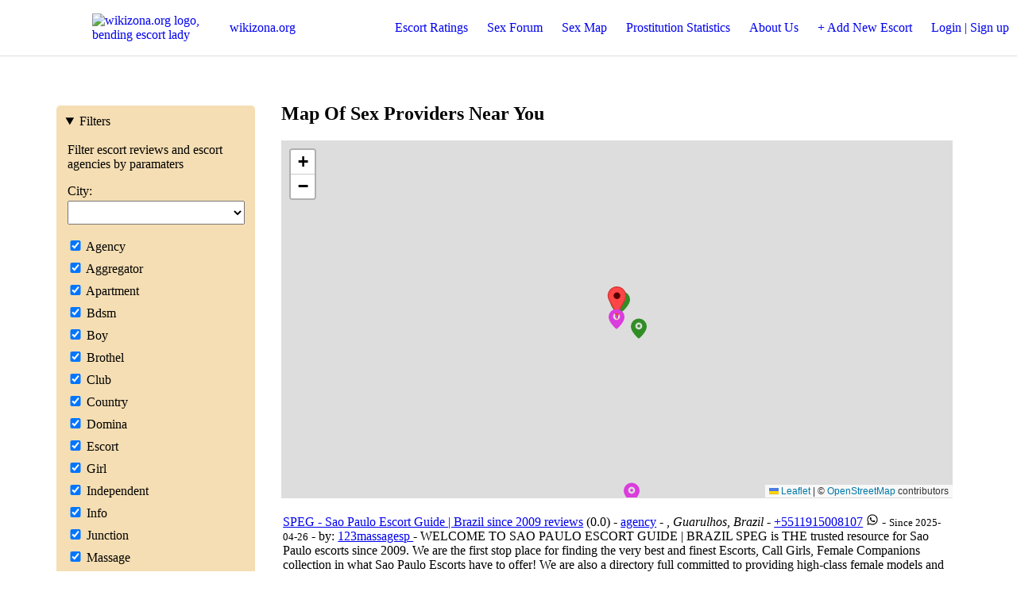

--- FILE ---
content_type: text/html; charset=UTF-8
request_url: https://wikizona.org/map/?lat=-23.6910713&lng=-46.5593644
body_size: 8171
content:
<!DOCTYPE html>
<html lang="en">
<head>
	        <meta charset="utf-8">
        <meta name="viewport" content="width=device-width,initial-scale=1">
        <meta http-equiv="X-UA-Compatible" content="ie=edge">
        <meta name="google-site-verification" content="IvfwETq3ZvNxpww2iS49l9g-lq6rYeZuocJ3mQVIlgk">
        <title>Sex providers map - wikizona.org</title>
        <meta name="description" content="See a map of sexual providers around you. Where are the nearest massage near me, working girl, prostitute brothels place near your location">
        <meta name="keywords" content="map,sex,locations,near,massage,services">
        <link rel="stylesheet" href="/jscss/mss.css?20231102" type="text/css">
        <link rel="shortcut icon" href="/favicon.ico" type="image/x-icon">
        <script src="/jscss/nanoajax.min.js"></script>
        <script src="/jscss/mss.js"></script>
                 <!-- Google tag (gtag.js) -->
        <script async src="https://www.googletagmanager.com/gtag/js?id=G-CVHE0V3WD0"></script>
        <script>
          window.dataLayer = window.dataLayer || [];
          function gtag(){dataLayer.push(arguments);}
          gtag('js', new Date());

          gtag('config', 'G-CVHE0V3WD0');
        </script>  
        	<link rel="stylesheet" href="https://unpkg.com/leaflet@1.9.4/dist/leaflet.css" />
	<script src="https://unpkg.com/leaflet@1.9.4/dist/leaflet.js"></script>
	<style>
		main > section {width: 80%; padding: 0 10px;}

		.c-list-providers div {margin-bottom: 20px;}
		.c-list-providers div span {display: block;}

		/* for large screen */
		@media screen and (min-width: 800px) {
			.c-list-providers div span  {display: inline;}
		}

		#id-s-country {display: none;}
		#id-s-type {display: none;}
		#id-s-phone {display: none;}
		#id-s-from-price {display: none;}
		#id-s-to-price {display: none;}

		.c-filters {width: 20%;}

		@media screen and (max-width: 1024px) {
			.c-filters {width: 100%; margin: 0}
			main > section {width: 100%; padding: 0;}
			h1 {font-size: 100%; margin: 0;}
		}
	</style>
</head>
<body onload="onload();">
	<header>
		<base href="../" />
		        <span class="c-inside-header">
            <a href="https://www.wikizona.org">
                <img src="favicon.ico" style="width:50px;" alt="wikizona.org logo, bending escort lady"/>
            </a>

            <a href="/">wikizona.org</a>

            <a href="#" onclick="openSomething(document.querySelector('header')); return false;" class="c-menu-button">☰</a> <!-- &#x1F354; -->
        </span>

        <menu>
            <span><a href="./" title="Search Escorts Near you">Escort Ratings</a></span>
            <span><a href="forum/" title="Sex locations and escorts forum">Sex Forum</a></span>
            <span><a href="map/" title="Sex locations, massages, brothels near me">Sex Map</a></span>
            <span><a href="prostitution_statistics.php" title="The sex location statistics">Prostitution Statistics</a></span>
            <span><a href="aboutus/" title="About wikizona">About Us</a></span>
            <span><a href="add/" title="Add new escort agency report"> + Add New Escort</a></span>
            <span><a href="/login/">Login | Sign up</a></span>
        </menu>
        	</header>

	<main class="c-middle">
		        <details id="id-filters" class="c-filters" open>
            <summary>Filters</summary>
            <form onsubmit="javascript: searcher(true); return false;" >
                <div>
                    <p>
                        Filter escort reviews and escort agencies by paramaters
                    </p>
                    <label id="id-s-country">
                        <span>Country:</span>
                        <select name="country"><option></option><option value="argentina" >argentina (4)</option><option value="australia" >australia (7)</option><option value="austria" >austria (2)</option><option value="belgium" >belgium (1)</option><option value="brasil" >brasil (3)</option><option value="brazil" >brazil (314)</option><option value="canada" >canada (2)</option><option value="czech republic" >czech republic (1)</option><option value="england" >england (3)</option><option value="france" >france (1)</option><option value="germany" >germany (83)</option><option value="greece" >greece (29)</option><option value="israel" >israel (354)</option><option value="italy" >italy (4)</option><option value="luxembourg" >luxembourg (1)</option><option value="netherlands" >netherlands (69)</option><option value="portugal" >portugal (1)</option><option value="romania" >romania (10)</option><option value="singapore" >singapore (1)</option><option value="slovakia" >slovakia (45)</option><option value="turkey" >turkey (1)</option><option value="t&uuml;rkiye" >türkiye (1)</option><option value="ukraine" >ukraine (7)</option><option value="united kingdom" >united kingdom (8)</option><option value="united kingsom" >united kingsom (1)</option></select>
                    </label>
                    <label id="id-s-city">
                        <span>City:</span>
                        <select name="city"><option></option><option value="afula" >afula, israel (4)</option><option value="amersfoort" >amersfoort, netherlands (1)</option><option value="amsterdam" >amsterdam, netherlands (68)</option><option value="ankara" >ankara, türkiye (1)</option><option value="athens" >athens, greece (29)</option><option value="bad homburg" >bad homburg, germany (1)</option><option value="bat yam" >bat yam, israel (17)</option><option value="bergamo" >bergamo, italy (1)</option><option value="berlin" >berlin, germany (8)</option><option value="bielefeld" >bielefeld, germany (1)</option><option value="bonn" >bonn, germany (1)</option><option value="brasilia" >brasilia, brazil (1)</option><option value="bratislava" >bratislava, slovakia (47)</option><option value="bremen" >bremen, germany (3)</option><option value="brisbane" >brisbane, australia (1)</option><option value="brno" >brno, slovakia (2)</option><option value="brussels" >brussels, belgium (1)</option><option value="bucharest" >bucharest, romania (10)</option><option value="buenos aires" >buenos aires, argentina (4)</option><option value="campo grande/ms" >campo grande/ms, brasil (1)</option><option value="canberra" >canberra, australia (1)</option><option value="cesaria" >cesaria, israel (1)</option><option value="cologne" >cologne, germany (7)</option><option value="dortmund" >dortmund, germany (2)</option><option value="dresden" >dresden, germany (1)</option><option value="dusseldorf" >dusseldorf, germany (4)</option><option value="flensburg" >flensburg, germany (3)</option><option value="frankfurt" >frankfurt, germany (3)</option><option value="frankfurt am main" >frankfurt am main, germany (22)</option><option value="givatayim" >givatayim, israel (1)</option><option value="gold coast" >gold coast, australia (1)</option><option value="guarulhos" >guarulhos, brazil (1)</option><option value="haarlem" >haarlem, netherlands (1)</option><option value="hadera" >hadera, israel (4)</option><option value="haifa" >haifa, israel (32)</option><option value="hamburg" >hamburg, germany (13)</option><option value="hanover" >hanover, germany (4)</option><option value="hayogev" >hayogev, israel (1)</option><option value="herzeliya" >herzeliya, israel (11)</option><option value="holon" >holon, israel (3)</option><option value="istanbul" >istanbul, turkey (1)</option><option value="jaffa" >jaffa, israel (2)</option><option value="jerusalem" >jerusalem, israel (17)</option><option value="karlsruhe" >karlsruhe, germany (1)</option><option value="kiel" >kiel, germany (3)</option><option value="kiev" >kiev, ukraine (7)</option><option value="kiryat atta" >kiryat atta, israel (6)</option><option value="kiryat chaim" >kiryat chaim, israel (1)</option><option value="kiryat motskin" >kiryat motskin, israel (9)</option><option value="leipzig" >leipzig, germany (3)</option><option value="lisbon" >lisbon, portugal (1)</option><option value="liverpool" >liverpool, united kingdom (1)</option><option value="london" >london, united kingdom (6)</option><option value="lubeck" >lubeck, germany (4)</option><option value="luneburg" >luneburg, germany (1)</option><option value="luxembourg" >luxembourg, luxembourg (1)</option><option value="manchester" >manchester, united kingsom (4)</option><option value="mannheim" >mannheim, germany (2)</option><option value="megadim" >megadim, israel (1)</option><option value="melbourne" >melbourne, australia (2)</option><option value="milan" >milan, italy (2)</option><option value="modiin" >modiin, israel (1)</option><option value="montecatini terme" >montecatini terme, italy (1)</option><option value="montreal" >montreal, canada (1)</option><option value="munich" >munich, germany (8)</option><option value="munster" >munster, germany (2)</option><option value="neot golan" >neot golan, israel (1)</option><option value="netanya" >netanya, israel (11)</option><option value="neumunster" >neumunster, germany (1)</option><option value="nuremberg" >nuremberg, germany (2)</option><option value="osnabruck" >osnabruck, germany (3)</option><option value="paris" >paris, france (1)</option><option value="petah tikva" >petah tikva, israel (4)</option><option value="prague" >prague, slovakia (10)</option><option value="ramat aviv" >ramat aviv, israel (1)</option><option value="ramat gan" >ramat gan, israel (23)</option><option value="regensburg" >regensburg, germany (1)</option><option value="rehovot" >rehovot, israel (1)</option><option value="rendsburg" >rendsburg, germany (1)</option><option value="rio de janeiro" >rio de janeiro, brazil (127)</option><option value="rishon le tsion" >rishon le tsion, israel (12)</option><option value="r&ouml;dermark" >rödermark, germany (1)</option><option value="rostock" >rostock, germany (1)</option><option value="rotterdam" >rotterdam, netherlands (4)</option><option value="sao paulo" >sao paulo, brazil (190)</option><option value="singapore" >singapore, singapore (1)</option><option value="soltau" >soltau, germany (1)</option><option value="stuttgart" >stuttgart, germany (34)</option><option value="sydney" >sydney, australia (2)</option><option value="tel aviv" >tel aviv, israel (190)</option><option value="thessaloniki" >thessaloniki, greece (2)</option><option value="toronto" >toronto, canada (1)</option><option value="vienna" >vienna, slovakia (14)</option><option value="wales" >wales, united kingdom (1)</option><option value="wiesbaden" >wiesbaden, germany (1)</option></select>
                    </label>
                    <label id="id-s-type">
                        <span>Type:</span>
                        <select name="type"><option value=""></option><option value="agency">agency</option><option value="aggregator">aggregator</option><option value="apartment">apartment</option><option value="bdsm">bdsm</option><option value="boy">boy</option><option value="brothel">brothel</option><option value="club">club</option><option value="country">country</option><option value="domina">domina</option><option value="escort">escort</option><option value="girl">girl</option><option value="independent">independent</option><option value="info">info</option><option value="junction">junction</option><option value="massage">massage</option><option value="pickup">pickup</option><option value="shemale">shemale</option><option value="sm studio">sm studio</option><option value="stripper">stripper</option><option value="swingers">swingers</option><option value="telo">telo</option><option value="unverified agency">unverified agency</option></select>
                    </label>
                    <label id="id-s-phone">
                        <span>Phone:</span>
                        <input type="phone" name="phone" value="" placeholder="Enter part of phone number">
                    </label>
                    <label id="id-s-from-price">
                        <span>From price:</span>
                        <input type="number" name="from_price" value="">
                    </label>
                    <label id="id-s-to-price">
                        <span>To price:</span>
                        <input type="number" name="to_price" value="">
                    </label>
                </div>

                <div id="id-types">
                    <label><input type="checkbox" name="types[]" value="agency" checked> agency</label><br><label><input type="checkbox" name="types[]" value="aggregator" checked> aggregator</label><br><label><input type="checkbox" name="types[]" value="apartment" checked> apartment</label><br><label><input type="checkbox" name="types[]" value="bdsm" checked> bdsm</label><br><label><input type="checkbox" name="types[]" value="boy" checked> boy</label><br><label><input type="checkbox" name="types[]" value="brothel" checked> brothel</label><br><label><input type="checkbox" name="types[]" value="club" checked> club</label><br><label><input type="checkbox" name="types[]" value="country" checked> country</label><br><label><input type="checkbox" name="types[]" value="domina" checked> domina</label><br><label><input type="checkbox" name="types[]" value="escort" checked> escort</label><br><label><input type="checkbox" name="types[]" value="girl" checked> girl</label><br><label><input type="checkbox" name="types[]" value="independent" checked> independent</label><br><label><input type="checkbox" name="types[]" value="info" checked> info</label><br><label><input type="checkbox" name="types[]" value="junction" checked> junction</label><br><label><input type="checkbox" name="types[]" value="massage" checked> massage</label><br><label><input type="checkbox" name="types[]" value="pickup" checked> pickup</label><br><label><input type="checkbox" name="types[]" value="shemale" checked> shemale</label><br><label><input type="checkbox" name="types[]" value="sm studio" checked> sm studio</label><br><label><input type="checkbox" name="types[]" value="stripper" checked> stripper</label><br><label><input type="checkbox" name="types[]" value="swingers" checked> swingers</label><br><label><input type="checkbox" name="types[]" value="telo" checked> telo</label><br><label><input type="checkbox" name="types[]" value="unverified agency" checked> unverified agency</label><br>                    <br>
                    <a href="#" onclick="setAllTypes(true); return false;">Mark all</a> | <a href="#" onclick="setAllTypes(false); return false;">Remove all</a>
                    <br><br>
                </div>

                <div>
                                        <label id="id-s-first-order">
                        <span>Order by:</span>
                        <select name="first-order">
                            <option value=""></option><option value="newset">Newest</option><option value="oldest">Oldest</option><option value="top-rating">Top rating</option><option value="low-rating">Low rating</option><option value="type">Type</option>                        </select>
                    </label>
                </div>

                <div>
                    <input id="submit" type="submit" name="search" value="Search Escorts">
                </div>
            </form>
        </details>
        <script>
            let mql = window.matchMedia("(max-width: 1024px)");
            if(mql.matches) 
                document.getElementById('id-filters').open = false;
            else
                document.getElementById('id-filters').open = true;

            function setAllTypes(checked) {
                let types = document.getElementById('id-types').querySelectorAll('input[type="checkbox"]');
                for(let i = 0; i < types.length; i++) {
                    types[i].checked = checked;
                }
            }
        </script>        
        
		<section>
			<h1>Map of sex providers near you</h1>

			<div id="map" style="width: 100%; height: 450px;"></div>
			
			<div id="id-list-providers" class="c-list-providers">
				#providers list
			</div>
		</section>
	</main>		


	<footer>
				&copy; <a href="https://www.wikizona.org" title="Escort Reviews Around The World">wikizona.org</a> 2011-2026 All rights reserved
        <p>
            Escort Rating, Sex Providers Reviews - Search Adults Entertainment Near You<br />
        </p>
		<a href="add/">Add new Sex Location</a> | <a href="aboutus/#contactus">Contact Us</a> | <a href="aboutus/">About Us</a> | <a href="/">Search Escort ladies and adults locations</a><br />
		<br />
                <script id="_wau186">var _wau = _wau || []; _wau.push(["colored", "vfcg3hb7i6", "186", "b6d7a8000000"]);</script><script async src="//waust.at/co.js"></script>
        	</footer>
	<script>
		let glat = -23.6910713;
		let glng = -46.5593644;
		let currentLatLng = {lat: null, lng: null};
		let bounds = null;
		const map = L.map('map');
		let allMarkers = {}; // map of all markers id=>{marker object}
		let loaderHandle = null;
		
		let cities = {"afula":[32.6064,35.2881],"amersfoort":[-27.0078,29.8711],"amsterdam":[52.3728,4.8936],"athens":[37.9842,23.7281],"bad homburg":[50.2167,8.6],"bat yam":[32.0167,34.75],"bergamo":[45.695,9.67],"berlin":[52.52,13.405],"bielefeld":[52.0211,8.5347],"bonn":[50.7333,7.1],"brasilia":[-16.2078,-44.4289],"bratislava":[48.1439,17.1097],"bremen":[53.0833,8.8],"brisbane":[-27.4678,153.0281],"brno":[49.1925,16.6083],"brussels":[50.8467,4.3525],"bucharest":[44.4268,26.1025],"buenos aires":[-34.5997,-58.3819],"bogota":[4.711,-74.0721],"canberra":[-35.2931,149.1269],"cologne":[50.9364,6.9528],"dortmund":[51.5167,7.4667],"dresden":[51.05,13.74],"dusseldorf":[51.2333,6.7833],"flensburg":[54.7819,9.4367],"frankfurt am main":[50.1109,8.6821],"givatayim":[32.0714,34.81],"gold coast":[-28.0167,153.4],"haarlem":[52.3833,4.6333],"hadera":[32.45,34.9167],"haifa":[32.8192,34.9992],"hamburg":[53.55,10],"hanover":[51.4167,9.65],"herzeliya":[32.1731028,34.807404],"hod hasharon":[32.1459483,34.8709464],"holon":[32.0167,34.7667],"istanbul":[41.0136,28.955],"jaffa":[2.0426261,34.7469578],"jerusalem":[31.7784,35.2066],"karlsruhe":[49.0092,8.404],"kiel":[54.3233,10.1394],"kiev":[50.4019191,30.3678864],"kiryat atta":[32.7991289,35.0822239],"kiryat chaim":[32.8340977,35.0564694],"kiryat motskin":[32.8417928,35.0613339],"leipzig":[51.34,12.375],"lisbon":[38.7253,-9.15],"liverpool":[53.4075,-2.9919],"london":[51.5072,-0.1275],"lubeck":[53.8697,10.6864],"luneburg":[53.2525,10.4144],"manchester":[53.4794,-2.2453],"mannheim":[49.4878,8.4661],"megadim":[32.7470022,34.7793864],"melbourne":[-37.8142,144.9631],"milan":[45.4669,9.19],"modiin":[31.8952679,34.9468704],"montreal":[45.5590642,-73.8766785],"munich":[48.1548813,11.4594358],"munster":[51.9499704,7.4592933],"neot golan":[32.7862968,35.6858011],"netanya":[32.3047218,34.8191885],"neumunster":[54.0836979,9.9096219],"nuremberg":[49.4359765,10.9682329],"osnabruck":[52.2779579,7.9730298],"pardes hanna":[32.4748883,34.9576503],"petah tikva":[32.0907833,34.845986],"prague":[50.059553,14.3008196],"ramat aviv":[32.1074751,34.7856513],"ramat gan":[32.0717933,34.785104],"regensburg":[49.0215514,12.0279412],"rehovot":[31.8933954,34.7857494],"rendsburg":[4.296941,9.6188808],"rio de janeiro":[-22.9111,-43.2056],"rishon le tsion":[31.9751193,34.7371873],"r\u00f6dermark":[49.9776602,8.7562291],"rostock":[54.1474385,11.9821499],"rotterdam":[51.9279573,4.4084284],"sao paulo":[-23.5558,-46.6396],"singapore":[1.3139946,103.6794401],"soltau":[53.1832789,9.4921902],"stuttgart":[48.7758,9.1829],"sydney":[-33.8478053,150.6023356],"tel aviv":[32.0853,34.7818],"thessaloniki":[40.6211852,22.9048278],"toronto":[43.7181228,-79.5428636],"vienna":[48.220167,16.2148676],"wales":[52.3979931,-5.4787836],"wiesbaden":[50.0724534,8.1659536]};


		var iconRed = L.Icon.extend({options: {
			iconUrl: 'images/pins/redmappin.svg',
			iconSize: [25, 41],
			iconAnchor: [12, 41],
			popupAnchor: [1, -34],
			// shadowUrl: 'https://leafletjs.com/examples/dist/images/marker-shadow.png',
			shadowSize: [41, 41],
			shadowAnchor: [12, 41]
		}});

		var iconMassage = L.Icon.extend({options: {
			iconUrl: 'images/pins/massage-pin.svg',
			iconSize: [30, 30],
		}});

		var iconBrothel = L.Icon.extend({options: {
			iconUrl: 'images/pins/brothel-pin.svg',
			iconSize: [30, 30],
		}});

		var iconClub = L.Icon.extend({options: {
			iconUrl: 'images/pins/club-pin.svg',
			iconSize: [30, 30],
		}});

		var iconSwingers = L.Icon.extend({options: {
			iconUrl: 'images/pins/swingers-pin.svg',
			iconSize: [30, 30],
		}});

		var iconTelo = L.Icon.extend({options: {
			iconUrl: 'images/pins/telo-pin.svg',
			iconSize: [30, 30],
		}});

		function onload() {
			if(glat && glng) {
				successGeolocation(glat, glng)
			} else if ("geolocation" in navigator) {
				navigator.geolocation.getCurrentPosition((position) => {
					successGeolocation(position.coords.latitude, position.coords.longitude);
				}, failedGeolocations);
			} else {
				document.getElementById('id-list-providers').innerHTML = 'Geolocation is not supported - please use the filters';
			}
		}

		function successGeolocation(lat, lng) {
			currentLatLng = {lat: lat, lng: lng};
			bounds = {
				_northEast: {lat: lat+1, lng: lng+1},
				_southWest: {lat: lat-1, lng: lng-1}
			}
			initMap(lat, lng);
			loadEntities(bounds);
		}

		function failedGeolocations() {
			console.log('Failed on geolocation - using a random city: ');
			successGeolocation(-23.6910713, -46.5593644);
		}

		function searcher(searchButton) {
			let filters = document.getElementById('id-filters');
			let type    = encodeURI(filters.querySelector('select[name="type"]').value).trim();
			
			let selectedTypes = filters.querySelectorAll('input[name="types[]"]:checked'); // 

			let types = null;
			if(selectedTypes.length > 0) {
				types = [];
				for(i = 0; i < selectedTypes.length; i++) {
					types.push(selectedTypes[i].value);
				}
			}

			// when we are from the "search" button
			if(searchButton) {
				// center on the city
				let city = filters.querySelector('select[name="city"]').value.trim();
				console.log('Changing city to:' + city);
				if(city in cities) {
					console.log('Changing city to:' + city + ' lat:' + cities[city][0] + ' lng:' + cities[city][1]);
					map.panTo(new L.LatLng(cities[city][0], cities[city][1]));
				}
				filters.querySelector('select[name="city"]').value = '';

				// remove all markers
				for(let i in allMarkers) {
					map.removeLayer(allMarkers[i]);
				}
				allMarkers = [];
			}

			loadEntities(bounds, type, types);
			return false;
		}

		async function loadEntities(bounds, type, types) {
			document.getElementById('id-list-providers').innerHTML = '<progress style="width: 100%"></progress>';

			// get entities
			//let url = `rpc/entities.rpc.php?action=around&lat=${lat}&lng=${lng}`;
			let url = `rpc/entities.rpc.php?action=bounds&fromlat=${bounds._southWest.lat}&fromlng=${bounds._southWest.lng}&tolat=${bounds._northEast.lat}&tolng=${bounds._northEast.lng}`;
			if(type)
				url += `&type=${type}`;
			if(types) {
				for(t in types)
					url += `&types[]=${types[t]}`;
			}
			const response = await fetch(url);
  			const data = await response.json();
  			//console.log(data);

			// remove all markers
			// for(let i in allMarkers) {
			// 	map.removeLayer(allMarkers[i]);
			// }
			// allMarkers = [];

  			// draw new markeres
  			let str = [];
  			for(entity in data.entities) {
  				let e = data.entities[entity];
   				str.push(e.html);
				if(!(e.id in allMarkers))
					allMarkers[e.id] = createMarker(e, map);
  			}

  			document.getElementById('id-list-providers').innerHTML = str.join('');
		}


// _northEast {lat: -34.574994893575116, lng: -58.27474594116212}
// _southWest {lat: -34.63151296363536, lng: -58.4963607788086}

		function initMap(lat, lng) {
			//map.setView([51.505, -0.09], 13);
			map.setView([lat, lng], 13);

			const tileLayer = L.tileLayer('https://tile.openstreetmap.org/{z}/{x}/{y}.png', {
				attribution: '&copy; <a href="https://www.openstreetmap.org/copyright">OpenStreetMap</a> contributors'
			});
			tileLayer.addTo(map);

			map.on('moveend', function(e) {
				let center = e.target.getCenter();

				// global object
				bounds = map.getBounds();
				currentLatLng = {lat: center.lat, lng: center.lng};

				console.log('Map moved:', center, ' northEast:', bounds._northEast,  ' southWest:', bounds._southWest);

				if(loaderHandle)
					clearTimeout(loaderHandle);

				loaderHandle = setTimeout(function(e) {
					searcher();
					loaderHandle = null;
				}, 2000, e);
			});

			// my marker
			const marker = L.marker([lat, lng], {icon: new iconRed()}).addTo(map);
			marker.bindPopup('You are here'); // .openPopup();			

			// const testMarker = L.marker([-23.5595224,-46.6150859], {icon: new iconMassage()}).addTo(map);
			// testMarker.bindPopup('You are here'); // .openPopup();			
		}

		function createMarker(e, map) {
			let city   = e.cities[0];
			let phones = '';
			let links  = '';

			if(e.phones && e.phones.length > 0) {
				for(p in e.phones) {
					phones += `<a href="tel:${e.phones[p]}">${e.phones[p]}</a> <a href="https://wa.me/${e.phones[p]}?text=Hi,%20I%20saw%20you%20on%20wikizona.org" title="Whatsapp escort phone number $phone"><img src="images/whatsapp.svg" alt="Whatsapp escort phone number ${e.phones[p]}"></a><br><br>`;
				}
			}

			if(e.links && e.links.length > 0) {
				for(i in e.links) {
					let link = e.links[i].substring(1, 40);
					links += `<a href="${e.links[i]}" target="_blank">${link}</a><br><br>`;
				}
			}

			let pin = getPinImage(e.type);
			let popup = `<a href="/escort/${e.id}" target="_blank">${e.name} ${e.type}</a> (${e.g_overall})<br><br>
			<img src="${pin}" style="height: 20px;" /> <a href="https://maps.google.com/?q=${e.address}, ${city}, ${e.country}" target="_blank" style=\"color: #444; text-decoration: none;\">${e.address}, ${city}</a><br><br>
			${phones}
			${links}`;

			//console.log('createMarker type:' + e.type);

			let marker = null;
			switch(e.type) {
			case 'apartment':
			case 'brothel':
				marker = L.marker([e.lat, e.lng], {icon: new iconBrothel()}).addTo(map);
				marker.bindPopup(popup); // .openPopup();
				return marker;

			case 'club':
				marker = L.marker([e.lat, e.lng], {icon: new iconClub()}).addTo(map);
				marker.bindPopup(popup); // .openPopup();
				return marker;

			case 'massage':
				marker = L.marker([e.lat, e.lng], {icon: new iconMassage()}).addTo(map);
				marker.bindPopup(popup); // .openPopup();
				return marker;

			case 'swingers':
				marker = L.marker([e.lat, e.lng], {icon: new iconSwingers()}).addTo(map);
				marker.bindPopup(popup); // .openPopup();
				return marker;

			case 'telo':
				marker = L.marker([e.lat, e.lng], {icon: new iconTelo()}).addTo(map);
				marker.bindPopup(popup); // .openPopup();
				return marker;
			
			default:
				marker = L.marker([e.lat, e.lng]).addTo(map);
				marker.bindPopup(popup); // .openPopup();
				return marker;
			}
		}

		// return the pin image per type
		function getPinImage(type) {
			switch(type) {
			case 'apartment':
			case 'brothel':
				return 'images/pins/brothel-pin.svg';

			case 'club':
				return 'images/pins/club-pin.svg';

			case 'massage':
				return 'images/pins/massage-pin.svg';

			case 'swingers':
				return 'images/pins/swingers-pin.svg';

			case 'telo':
				return 'images/pins/telo-pin.svg';
			
			default:
				return 'images/pins/redmappin.svg';
			}
		}
	</script>
</body>
</html>


--- FILE ---
content_type: image/svg+xml
request_url: https://wikizona.org/images/pins/telo-pin.svg
body_size: 252
content:
<svg xmlns="http://www.w3.org/2000/svg" width="40" height="40" viewBox="0 0 24 24"><path fill="#000000" d="M12 2a8 8 0 0 0-8 7.92c0 5.48 7.05 11.58 7.35 11.84a1 1 0 0 0 1.3 0C13 21.5 20 15.4 20 9.92A8 8 0 0 0 12 2m0 17.65c-1.67-1.59-6-6-6-9.73a6 6 0 0 1 12 0c0 3.7-4.33 8.14-6 9.73" style="fill: rgb(137, 241, 9);"></path><path fill="#000000" d="M12 6a3.5 3.5 0 1 0 3.5 3.5A3.5 3.5 0 0 0 12 6m0 5a1.5 1.5 0 1 1 1.5-1.5A1.5 1.5 0 0 1 12 11" style="fill: rgb(137, 241, 9);"></path></svg>

--- FILE ---
content_type: image/svg+xml
request_url: https://wikizona.org/images/pins/club-pin.svg
body_size: 99
content:
<svg xmlns="http://www.w3.org/2000/svg" width="40" height="40" viewBox="0 0 24 24"><circle cx="12" cy="9.5" r="1.5" fill="#c41c1c"></circle><path fill="#c41c1c" d="M12 2a8 8 0 0 0-8 7.92c0 5.48 7.05 11.58 7.35 11.84a1 1 0 0 0 1.3 0C13 21.5 20 15.4 20 9.92A8 8 0 0 0 12 2m0 11a3.5 3.5 0 1 1 3.5-3.5A3.5 3.5 0 0 1 12 13"></path></svg>

--- FILE ---
content_type: image/svg+xml
request_url: https://wikizona.org/images/whatsapp.svg
body_size: 391
content:
<svg xmlns="http://www.w3.org/2000/svg" width="1em" height="1em" fill="currentcolor" viewBox="0 0 1024 1024"><path d="M812.8 209.5A418.8 418.8 0 0 0 513.7 85.3c-233 0-422.8 189.9-422.8 422.9 0 74.7 19.6 147.2 56.3 211.2L87.5 938.7l224-58.9c61.9 33.7 131.4 51.6 202.2 51.6 233 0 422.8-189.9 422.8-422.8 0-113.1-43.9-219.3-123.7-299.1z m-299.1 650.2c-63.1 0-125-17.1-179.2-49l-12.8-7.7-133.1 35 35.4-129.7-8.5-13.3a352.6 352.6 0 0 1-53.8-186.8c0-193.7 157.9-351.6 351.6-351.6 93.9 0 182.2 36.7 248.3 103.2a349.1 349.1 0 0 1 102.8 248.8c0.9 193.7-157 351.1-350.7 351.1z m192.9-262.8c-10.7-5.1-62.7-30.7-72.1-34.6-9.8-3.4-16.6-5.1-23.9 5.2-7.3 10.7-27.3 34.6-33.3 41.4-6 7.3-12.4 8.1-23.1 2.5-10.7-5.1-44.8-16.6-84.9-52.5-31.6-28.2-52.5-62.7-58.8-73.4-6-10.7-0.9-16.2 4.6-21.7 4.7-4.7 10.7-12.4 15.8-18.4s7.3-10.7 10.7-17.5c3.4-7.3 1.7-13.2-0.9-18.3s-23.9-57.2-32.4-78.5c-8.5-20.5-17.5-17.9-23.9-18.4h-20.5c-7.3 0-18.3 2.6-28.1 13.3-9.4 10.7-36.7 36.3-36.7 88.3 0 52.1 38 102.4 43.1 109.2 5.1 7.3 74.7 113.9 180.5 159.6 25.2 11.1 44.8 17.5 60.1 22.2 25.2 8.1 48.2 6.8 66.6 4.2 20.5-3 62.7-25.6 71.2-50.3 9-24.7 9-45.7 6-50.3s-9.4-6.8-20-12z"></path></svg>

--- FILE ---
content_type: text/javascript;charset=UTF-8
request_url: https://whos.amung.us/pingjs/?k=vfcg3hb7i6&t=Sex%20providers%20map%20-%20wikizona.org&c=u&x=https%3A%2F%2Fwikizona.org%2Fmap%2F%3Flat%3D-23.6910713%26lng%3D-46.5593644&y=&a=0&d=1.16&v=27&r=7190
body_size: -49
content:
WAU_r_u('2','vfcg3hb7i6',0);

--- FILE ---
content_type: application/javascript
request_url: https://t.dtscout.com/pv/?_a=v&_h=wikizona.org&_ss=31a8ctjhmv&_pv=1&_ls=0&_u1=1&_u3=1&_cc=us&_pl=d&_cbid=zx72&_cb=_dtspv.c
body_size: -259
content:
try{_dtspv.c({"b":"chrome@131"},'zx72');}catch(e){}

--- FILE ---
content_type: image/svg+xml
request_url: https://wikizona.org/images/pins/massage-pin.svg
body_size: 163
content:
<svg xmlns="http://www.w3.org/2000/svg" width="40" height="40" viewBox="0 0 24 24"><circle cx="12" cy="9.5" r="1.5" fill="#c41c1c" style="fill: rgb(49, 142, 37);"></circle><path fill="#c41c1c" d="M12 2a8 8 0 0 0-8 7.92c0 5.48 7.05 11.58 7.35 11.84a1 1 0 0 0 1.3 0C13 21.5 20 15.4 20 9.92A8 8 0 0 0 12 2m0 11a3.5 3.5 0 1 1 3.5-3.5A3.5 3.5 0 0 1 12 13" style="fill: rgb(49, 142, 37);"></path></svg>

--- FILE ---
content_type: image/svg+xml
request_url: https://wikizona.org/images/pins/swingers-pin.svg
body_size: 234
content:
<svg xmlns="http://www.w3.org/2000/svg" width="40" height="40" viewBox="0 0 24 24"><path fill="#11dfd1" d="M12 2a8 8 0 0 0-8 7.92c0 5.48 7.05 11.58 7.35 11.84a1 1 0 0 0 1.3 0C13 21.5 20 15.4 20 9.92A8 8 0 0 0 12 2m0 17.65c-1.67-1.59-6-6-6-9.73a6 6 0 0 1 12 0c0 3.7-4.33 8.14-6 9.73" style="fill: rgb(61, 17, 223);"></path><path fill="#11dfd1" d="M12 6a3.5 3.5 0 1 0 3.5 3.5A3.5 3.5 0 0 0 12 6m0 5a1.5 1.5 0 1 1 1.5-1.5A1.5 1.5 0 0 1 12 11" style="fill: rgb(61, 17, 223);"></path></svg>

--- FILE ---
content_type: image/svg+xml
request_url: https://wikizona.org/images/pins/brothel-pin.svg
body_size: 81
content:
<svg xmlns="http://www.w3.org/2000/svg" width="40" height="40" viewBox="0 0 24 24"><circle cx="12" cy="9.5" r="1.5" fill="#da3cdd"></circle><path fill="#da3cdd" d="M12 2a8 8 0 0 0-8 7.92c0 5.48 7.05 11.58 7.35 11.84a1 1 0 0 0 1.3 0C13 21.5 20 15.4 20 9.92A8 8 0 0 0 12 2m0 11a3.5 3.5 0 1 1 3.5-3.5A3.5 3.5 0 0 1 12 13"></path></svg>